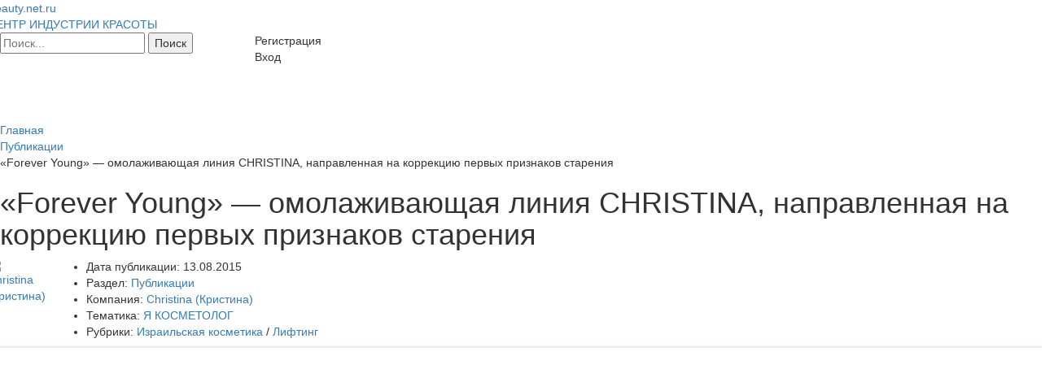

--- FILE ---
content_type: text/html; charset=UTF-8
request_url: http://beauty.net.ru/public/forever_young_omolazhivayushchaya_liniya_napravlennaya_na_korrektsiyu_pervykh_priznakov_stareniya/
body_size: 18622
content:
<!DOCTYPE html>
<html>
<head>

<script src="https://yastatic.net/pcode/adfox/loader.js" crossorigin="anonymous"></script>
<meta name="viewport" content="width=device-width, initial-scale=1">

<meta http-equiv="Content-Type" content="text/html; charset=UTF-8" />
<meta name="robots" content="index, follow" />
<link href="/css/bootstrap.css?1577088323147327" type="text/css"  data-template-style="true"  rel="stylesheet" />
<link href="/css/jquery.bxslider.min.css?15770883232842" type="text/css"  data-template-style="true"  rel="stylesheet" />
<link href="/css/tooltipster.css?15770883239238" type="text/css"  data-template-style="true"  rel="stylesheet" />
<link href="/css/main.css?1577088323329" type="text/css"  data-template-style="true"  rel="stylesheet" />
<link href="/bitrix/templates/books/components/bitrix/breadcrumb/.custom/style.min.css?1577088295448" type="text/css"  data-template-style="true"  rel="stylesheet" />
<link href="/css/flexi-aside.css?1577088323114" type="text/css"  data-template-style="true"  rel="stylesheet" />
<link href="/bitrix/templates/books/styles.css?1685039713854" type="text/css"  data-template-style="true"  rel="stylesheet" />
<link href="/bitrix/templates/books/template_styles.css?168503971342209" type="text/css"  data-template-style="true"  rel="stylesheet" />
<meta property="og:image" content="http://beauty.net.ru/upload/iblock/5a1/pbd5af7cd922fd2603be4ee3dc43b0b77.png"/>
<meta name="description" content="«Forever Young» — омолаживающая линия, направленная на коррекцию первых признаков старения Показания: Мелкие мимические морщины Глубокие морщины Неровная текстура кожи Дряблая кожа Дегидрированная кожа Вялая и «безжизненная» кожа Линия «Forever Young» эффективно предупреждает признаки старения кожи, защищая ее на внутреннем уровне и корректируя внешние признаки старения. Комбинация биопептидов, растительных компонентов и антиоксидантов стимулирует восстановление и обновление клеток кожи....">



<script type="text/javascript" src="/js/jquery.min.js?157708832495957"></script>
<script type="text/javascript" src="/js/browser.js?1577088324374"></script>
<script type="text/javascript" src="/js/bootstrap.min.js?157708832436816"></script>
<script type="text/javascript" src="/js/jquery.easing.1.3.js?15770883248119"></script>
<script type="text/javascript" src="/js/jquery.fitvids.js?15770883242864"></script>
<script type="text/javascript" src="/js/jquery.bxslider.min.js?157708832423631"></script>
<script type="text/javascript" src="/js/jquery.validate.js?157708832442630"></script>
<script type="text/javascript" src="/js/velocity.min.js?157708832434339"></script>
<script type="text/javascript" src="/js/additional-methods.js?157708832436856"></script>
<script type="text/javascript" src="/js/jquery.tooltipster.min.js?157708832417523"></script>
<script type="text/javascript" src="/js/jquery.maskedinput.min.js?15770883243343"></script>
<script type="text/javascript" src="/js/main.js?15770883249683"></script>
<script type="text/javascript" src="/bitrix/templates/books/components/custom/main.register/headerform//scripts.js?15770883015552"></script>
<script type="text/javascript" src="/bitrix/templates/books/components/custom/system.auth.form/headerform//scripts_non_auth.js?15770883023500"></script>
<script type="text/javascript" src="/bitrix/templates/books/components/bitrix/menu/horizontal_multilevel_top/script.js?1577088299543"></script>
<script type="text/javascript" src="/bitrix/templates/books/components/bitrix/menu/horizontal_multilevel_bottom/script.js?1577088299543"></script>
<script type="text/javascript" src="/bitrix/templates/books/components/custom/ajax.block/.default//scripts.js?15770883012420"></script>
<script type="text/javascript">var _ba = _ba || []; _ba.push(["aid", "bb222f0580472d54438294145f92419b"]); _ba.push(["host", "beauty.net.ru"]); (function() {var ba = document.createElement("script"); ba.type = "text/javascript"; ba.async = true;ba.src = (document.location.protocol == "https:" ? "https://" : "http://") + "bitrix.info/ba.js";var s = document.getElementsByTagName("script")[0];s.parentNode.insertBefore(ba, s);})();</script>


<title>«Forever Young» — омолаживающая линия CHRISTINA, направленная на коррекцию первых признаков старения</title>


</head>


<body class="">
<div id="panel"></div>
<header class="mainHeader">
	<div class="content">
				<div class="topHead row">
			<div class="logo fleft">
				 
					<a href="/">
					
						  <div class="bx-main-title dib">Beauty.net.ru</div>
  <div class="bx-main-subtitle anim dib">ЦЕНТР ИНДУСТРИИ КРАСОТЫ</div>

						
					</a>
				 
			</div>
			<div class="search col-md-3 animParent">
				<div class="search-form">
<form action="/search/">
<input type="text" name="q" value="" maxlength="50" placeholder="Поиск..." />			<input name="s" type="submit" value="Поиск" />
</form>
</div>			</div>
			<div class="userMenu fright tar">
				
<div class="register_button toClick anim"><span class="fadeHover" data-toggle="modal" data-target="#registerModal">Регистрация</span></div>

<!-- Register modal -->
<div class="modal fade popup_register" id="registerModal" tabindex="-1" role="dialog" aria-labelledby="registerModalLabel">
	<div class="modal-dialog registerForm" role="document">
		<div class="fixedForm tal">
			<form id="registerModalForm" method="post" action="/public/forever_young_omolazhivayushchaya_liniya_napravlennaya_na_korrektsiyu_pervykh_priznakov_stareniya/?SECTION_CODE=forever_young_omolazhivayushchaya_liniya_napravlennaya_na_korrektsiyu_pervykh_priznakov_stareniya%2F" name="regform" enctype="multipart/form-data">
				<button type="button" class="close" data-dismiss="modal" aria-label="Закрыть"><span class="text-xxlarge" aria-hidden="true">&times;</span></button>
				<h4 id="registerModalLabel">Регистрация</h4>
													<div class="form-group">
						<input placeholder="ЛОГИН" class="form-control" type="text" id="registerLOGIN" name="REGISTER[LOGIN]" value="" />					</div>
									<div class="form-group">
						<input placeholder="ПАРОЛЬ" class="form-control" type="password" id="registerPASSWORD" name="REGISTER[PASSWORD]" value="" autocomplete="off" />					</div>
									<div class="form-group">
						<input placeholder="ПОДТВЕРДИТЕ ПАРОЛЬ" class="form-control" type="password" id="registerCONFIRM_PASSWORD" name="REGISTER[CONFIRM_PASSWORD]" value="" autocomplete="off" />					</div>
									<div class="form-group">
						<input placeholder="EMAIL" class="form-control" type="email" id="registerEMAIL" name="REGISTER[EMAIL]" value="" />					</div>
													<div class="form-group captcha-holder">
						<img src="/bitrix/tools/captcha.php?captcha_sid=0346376a8668378cb71cd650a0130e81" width="180" height="40" alt="CAPTCHA" />
						<input id="registerCaptcha" placeholder="ВВЕДИТЕ СИМВОЛЫ" type="text" name="captcha_word" maxlength="50" value="" />
						<input id="registerCaptchaSID" type="hidden" name="captcha_sid" value="0346376a8668378cb71cd650a0130e81" />
					</div>
								<div class="form-group">
					<input type="submit" class="btn btn-prime btn-block btn-lg" name="register_submit_button" value="Зарегистрироваться" />
				</div>
				<div class="outerLink">
					<noindex><a class="oldUser underline textWhite" href="#" rel="nofollow">Уже зарегистрированы?</a></noindex>
				</div>
			</form>
		</div>
	</div>
</div>
				

<div class="login_button toClick anim"><span class="fadeHover" data-toggle="modal" data-target="#loginModal">Вход</span></div>

<!-- Login modal -->
<div class="modal fade popup_login" id="loginModal" tabindex="-1" role="dialog" aria-labelledby="loginModalLabel">
	<div class="modal-dialog loginForm" role="document">
		<div class="fixedForm tal">
			<form id="loginModalForm" name="system_auth_formDNMVSX" method="post" target="_top" action="/public/forever_young_omolazhivayushchaya_liniya_napravlennaya_na_korrektsiyu_pervykh_priznakov_stareniya/?SECTION_CODE=forever_young_omolazhivayushchaya_liniya_napravlennaya_na_korrektsiyu_pervykh_priznakov_stareniya%2F">
				<button type="button" class="close" data-dismiss="modal" aria-label="Закрыть"><span class="text-xxlarge" aria-hidden="true">&times;</span></button>
				<h4 id="loginModalLabel">Войти</h4>
									<input type="hidden" name="backurl" value="/public/forever_young_omolazhivayushchaya_liniya_napravlennaya_na_korrektsiyu_pervykh_priznakov_stareniya/?SECTION_CODE=forever_young_omolazhivayushchaya_liniya_napravlennaya_na_korrektsiyu_pervykh_priznakov_stareniya%2F" />
												<input type="hidden" name="AUTH_FORM" value="Y" />
				<input type="hidden" name="TYPE" value="AUTH" />
				<div class="form-group">
					<input placeholder="ЛОГИН" class="form-control" id="loginUSER_LOGIN" type="text" name="USER_LOGIN" value="" />
				</div>
				<div class="form-group">
					<input placeholder="ПАРОЛЬ" class="form-control" id="loginUSER_PASSWORD" type="password" name="USER_PASSWORD"/>
				</div>
				<div class="form-group">
					<input type="submit" class="btn btn-prime btn-block btn-lg" name="Login" value="Войти" />
				</div>
									<div class="form-group">
						<input type="checkbox" id="USER_REMEMBER" name="USER_REMEMBER" value="Y" /><label for="USER_REMEMBER">&nbsp;Запомнить меня</label>
					</div>
								<div class="form-group">
					<noindex><a href="/auth/?forgot_password=yes&amp;backurl=%2Fpublic%2Fforever_young_omolazhivayushchaya_liniya_napravlennaya_na_korrektsiyu_pervykh_priznakov_stareniya%2F%3FSECTION_CODE%3Dforever_young_omolazhivayushchaya_liniya_napravlennaya_na_korrektsiyu_pervykh_priznakov_stareniya%252F" rel="nofollow" class="underline linkQuest">Забыли пароль?</a></noindex>
				</div>
									<div class="outerLink">
						<noindex><a class="newUser underline textWhite" href="#" rel="nofollow">Новый пользователь?</a></noindex>
					</div>
								</form>
		</div>
	</div>
</div>

				
			</div>
		</div><!-- /topHead -->

<!--
  <div id="header_menu">
<a href="/" title="Главная"><img width="12" height="11" src="/bitrix/templates/books/images/icons/home.gif" alt="Главная" border="0" /></a>
<noindex><a href="/search/" title="Поиск" rel="nofollow"><img width="12" height="12" src="/bitrix/templates/books/images/icons/search.gif" alt="Поиск" border="0" /></a></noindex>
<a href="/search/map.php" title="Карта сайта"><img width="14" height="9" src="/bitrix/templates/books/images/icons/map.gif" alt="Карта сайта" border="0" /></a>
<noindex><a href="/public/forever_young_omolazhivayushchaya_liniya_napravlennaya_na_korrektsiyu_pervykh_priznakov_stareniya/?SECTION_CODE=forever_young_omolazhivayushchaya_liniya_napravlennaya_na_korrektsiyu_pervykh_priznakov_stareniya/&amp;print=Y" title="Версия для печати" rel="nofollow"><img width="12" height="12" src="/bitrix/templates/books/images/icons/printer.gif" alt="Версия для печати" border="0" /></a></noindex> </div>
-->
	</div>

	<div class="navWrapper">
		<div class="content">
						
			<nav class="mainNav navbar menuOpened">
			<div class="">
				<!-- Brand and toggle get grouped for better mobile display -->
				<div class="navbar-header">
					<button type="button" class="navbar-toggle collapsed animParent" data-toggle="collapse" data-target="#bs-example-navbar-collapse-1" aria-expanded="false">
						<span class="sr-only">Toggle navigation</span>
						<span class="icon-bar"></span>
						<span class="icon-bar"></span>
						<span class="icon-bar"></span>
					</button>
				</div>
				<ul class="lvl-1 nav navbar-nav collapse out" id="bs-example-navbar-collapse-1">

					
															
										<li>
													<a href="/parikmaher/" class="parent">Я ПАРИКМАХЕР</a>
												<ul class="lvl-2 dropdown-menu">
							
																											
									
															
										
																							<li>														<a href="/parikmaher/news/" class="parent">Новости</a>
																									</li>
											
										
																											
									
															
										
																							<li>														<a href="/parikmaher/actions/" class="parent">Акции</a>
																									</li>
											
										
																											
									
															
										
																							<li>														<a href="/parikmaher/public/" class="parent">Публикации</a>
																									</li>
											
										
																											
									
															
										
																							<li>														<a href="/parikmaher/catalog/" class="parent">Каталог</a>
																									</li>
											
										
																											
									
															
										
																							<li>														<a href="/parikmaher/event/" class="parent">Мероприятия</a>
																									</li>
											
										
																											
									
															
										
																							<li>														<a href="/forum/group2468/" class="parent">Форум</a>
																									</li>
											
										
																											
									
											</ul></li>															
										<li>
																					<a href="/kosmetolog/" class="selected inSelected parent">Я КОСМЕТОЛОГ</a>
																			<ul class="lvl-2 dropdown-menu">
							
																											
									
															
										
																							<li>														<a href="/kosmetolog/news/" class="parent">Новости</a>
																									</li>
											
										
																											
									
															
										
																							<li>														<a href="/kosmetolog/actions/" class="parent">Акции</a>
																									</li>
											
										
																											
									
															
										
																							<li>																													<a href="/kosmetolog/public/" class="selected inSelected btn-prime btn">Публикации</a>
																																							</li>
											
										
																											
									
															
										
																							<li>														<a href="/kosmetolog/catalog/" class="parent">Каталог</a>
																									</li>
											
										
																											
									
															
										
																							<li>														<a href="/kosmetolog/event/" class="parent">Мероприятия</a>
																									</li>
											
										
																											
									
															
										
																							<li>														<a href="/forum/group2467/" class="parent">Форум</a>
																									</li>
											
										
																											
									
											</ul></li>															
										<li>
													<a href="/vizage/" class="parent">Я ВИЗАЖИСТ</a>
												<ul class="lvl-2 dropdown-menu">
							
																											
									
															
										
																							<li>														<a href="/vizage/news/" class="parent">Новости</a>
																									</li>
											
										
																											
									
															
										
																							<li>														<a href="/vizage/actions/" class="parent">Акции</a>
																									</li>
											
										
																											
									
															
										
																							<li>														<a href="/vizage/public/" class="parent">Публикации</a>
																									</li>
											
										
																											
									
															
										
																							<li>														<a href="/vizage/catalog/" class="parent">Каталог</a>
																									</li>
											
										
																											
									
															
										
																							<li>														<a href="/vizage/event/" class="parent">Мероприятия</a>
																									</li>
											
										
																											
									
															
										
																							<li>														<a href="/forum/group2469/" class="parent">Форум</a>
																									</li>
											
										
																											
									
											</ul></li>															
										
																							<li class="forumMenu"><a href="/forum/" class="">Форумы</a></li>
											
										
																											
									
															
										
																							<li class="addElemMenu"><a href="/personal/myelements/add/" class="">Добавить материал</a></li>
											
										
																											
									
															
										
																							<li class="catalogMenu"><a href="/brand/" class="">Каталог компаний</a></li>
											
										
																											
									
																			
									
									
								</ul>
			</div>
		</nav>
					<div id="breadcrumb">
				<link href="/bitrix/css/main/font-awesome.css?157708819628777" type="text/css" rel="stylesheet" />
<div class="bx-breadcrumb">
				<div class="bx-breadcrumb-item" id="bx_breadcrumb_0" itemscope="" itemtype="http://data-vocabulary.org/Breadcrumb" itemref="bx_breadcrumb_1">
					
					<a href="/" title="Главная" itemprop="url">
						<span itemprop="title">Главная</span>
					</a>
				</div>
				<div class="bx-breadcrumb-item" id="bx_breadcrumb_1" itemscope="" itemtype="http://data-vocabulary.org/Breadcrumb" itemprop="child">
					<i class="fa fa-angle-right"></i>
					<a href="/public/" title="Публикации" itemprop="url">
						<span itemprop="title">Публикации</span>
					</a>
				</div>
				<div class="bx-breadcrumb-item">
					<i class="fa fa-angle-right"></i>
					<span>«Forever Young» — омолаживающая линия CHRISTINA, направленная на коррекцию первых признаков старения</span>
				</div><div style="clear:both"></div></div>			</div>
			<h1 class="pagetitle">«Forever Young» — омолаживающая линия CHRISTINA, направленная на коррекцию первых признаков старения</h1>
		</div>
	</div>
	
</header>
<div class="mainBody">
	<div class="content"> 
		<div class="row mainContentRow">
			<main class="withAside">		<div class="news-detail">
	<div class="media">
					<div class="media-left">
				<div class="itemBrandLogo anim">
					<a href="/brand/christina_kristina/" title="Перейти на страницу бренда ''Christina (Кристина)''">
						<img class="media-object"
							 src="/upload/resize_cache/iblock/440/200_200_1/cristina.png"
							 alt="Christina (Кристина)"
						/></a>
				</div>
			</div>
						<div class="media-body">
										<ul class="textProps">
											<li><span class="textPropName">Дата публикации:</span> <span class="textPropValue">13.08.2015</span></li>
										<li><span class="textPropName">Раздел:</span> <span class="textPropValue"><a class="underline" href="/public/">Публикации</a></span></li>
					<li><span class="textPropName">Компания:</span> <span class="textPropValue"><a class="underline" href="/brand/christina_kristina/">Christina (Кристина)</a></span></li>
																													<li>
								<span class="textPropName THEME">Тематика:</span>
					<span class="textPropValue">
											<a class="underline" href="/kosmetolog/">Я КОСМЕТОЛОГ</a>										</span>
							</li>
																								<li>
								<span class="textPropName GROUP">Рубрики:</span>
					<span class="textPropValue">
											<a class="underline" href="/public/izrailskaya-kosmetika/">Израильская косметика</a>&nbsp;/&nbsp;<a class="underline" href="/public/lifting/">Лифтинг</a>										</span>
							</li>
																																					</ul>
					</div>
		<div class="media-right yandexDirectWrap">
			<div class="yandexDirect">
							</div>
		</div>
	</div>
		<div class="newsDescr">
				<div class="carousel fullCarousel animChild" id="fullCarousel">
			<ul class="slides ">
															<li class="item video">
							<iframe id='http://www.youtube.com/embed/x_UpWN1F0U4' src="http://www.youtube.com/embed/x_UpWN1F0U4?enablejsapi=1&origin=http://beauty.net.ru" width="910" height="600" allowfullscreen frameborder="0"></iframe>
						</li>
																</ul>
		</div>
				<div class="descrBlock">
										<p>
 <strong>«Forever Young» — омолаживающая линия, направленная на коррекцию первых признаков старения</strong>
</p>
<p style="text-align: right;">
 <em>Показания:</em>
</p>
<p style="text-align: right;">
 <em>Мелкие мимические морщины</em>
</p>
<p style="text-align: right;">
 <em>Глубокие морщины</em>
</p>
<p style="text-align: right;">
 <em>Неровная текстура кожи</em>
</p>
<p style="text-align: right;">
 <em>Дряблая кожа</em>
</p>
<p style="text-align: right;">
 <em>Дегидрированная кожа</em>
</p>
<p style="text-align: right;">
 <em>Вялая и «безжизненная» кожа</em>
</p>
<p style="text-align: justify;">
	 Линия «Forever Young» эффективно предупреждает признаки старения кожи, защищая ее на внутреннем уровне и корректируя внешние признаки старения.
</p>
<p style="text-align: justify;">
	 Комбинация биопептидов, растительных компонентов и антиоксидантов стимулирует восстановление и обновление клеток кожи.
</p>
<p style="text-align: justify;">
	 Препараты «Forever Young» для профессионального использования в салоне в сочетании с домашним уходом обеспечивают долговременные результаты в омоложении кожи, придавая ей здоровый и свежий вид.
</p>
<p style="text-align: justify;">
 <strong>Молодость кожи: почему кожа стареет и как остановить этот процесс?</strong>
</p>
<p style="text-align: justify;">
	 С возрастом структура кожи нарушается, появляются видимые признаки старения. Клетки кожи больше не удерживают влагу, волокна коллагена ослабевают и клеточная регенерация замедляется.
</p>
<p style="text-align: justify;">
	 Природные регенеративные системы организма не успевают восстанавливать поврежденные клетки для того, чтобы поддерживать хорошее состояние кожи.
</p>
<p style="text-align: justify;">
	 Микроскопические биопептиды, которые содержатся в препаратах «Forever Young», проникают в клетки кожи, восстанавливают поверхность, стимулируют регенерацию клеток, улучшают биосинтез коллагена и предупреждают повреждения, которые вызывают стресс. «Forever Young» корректирует внутреннюю структуру кожи, предупреждая ее преждевременное старение и улучшая ее общее состояние.
</p>
<p align="center">
 <img src="/upload/articles_img/307ae58ad603ffb4b2df6733b26eb6ae.jpg" class="Image center" alt="">
</p>
<p style="text-align: center;">
 <strong>Инфорация для профессионалов о продукции на сайте официального представителя в России Центр "НикОль" <a href="http://www.nickol.ru/" target="_blank">www.nickol.ru</a></strong>
</p>
<p style="text-align: center;">
 <strong>Вы можете задать интересующий вас вопрос, написав на электронную почту центра НикОль: <a href="mailto:info@nickol.ru">info@nickol.ru</a> или позвонив по телефону (495) 748-59-91</strong>
</p>
<p style="text-align: center;">
 <strong><br>
 </strong>
</p>
<h2 style="text-align: center;">&nbsp;Немедленный и долговременный эффект процедуры «Forever Young»</h2>
<ul style="text-align: justify;">
	<li>Уменьшение выраженности и разглаживание мелких и крупных морщин.</li>
	<li>Стимуляция роста клеток, улучшение адгезии клеток и восстановление клеток эпидермиса.</li>
	<li>Увлажнение, придание коже мягкости и здорового тона.</li>
	<li>Восстановление и укрепление эпидермиса.</li>
	<li>Улучшение текстуры кожи.</li>
	<li>Омоложение кожи с помощью антиоксидантов и витаминов.</li>
	<li>Укрепление волокон коллагена и эластина.</li>
	<li>Защита кожи от негативного воздействия солнечных лучей UVA/UVB.</li>
	<li>Уменьшение гиперпигментации и выравнивание оттенка кожи.</li>
	<li>Улучшение микроциркуляции крови.</li>
</ul>
<p style="text-align: justify;">
 <strong>Основные активные компоненты</strong>
</p>
<p style="text-align: justify;">
 <strong>Эпидермальный фактор роста (EGF) -&nbsp;</strong>Ускоряет клеточную регенерацию и стимулирует рост новых здоровых клеток.
</p>
<p style="text-align: justify;">
 <strong>Эпидермальный тимусный фактор (ETF) -&nbsp;</strong>Укрепляет внутренний иммунитет кожи, способствует увеличению производства клеток Лангерганса, укрепляет и восстанавливает общую клеточную структуру.
</p>
<p style="text-align: justify;">
 <strong>Биомиметический пептид фибронектин (FBP) -&nbsp;</strong>Восстанавливает межклеточный материал верхнего слоя кожи, стимулируя клеточную адгезию, синтез белка и дифференциацию клеток.
</p>
<p style="text-align: justify;">
 <strong>Дермостатил-DM -&nbsp;</strong>Подавляет выработку меланина, блокируя деятельность тирозина.
</p>
<p style="text-align: justify;">
 <strong>Фитокохезин PSP -&nbsp;</strong>Увеличивает сопротивляемость и когезию клеток кожи, предотвращает обезвоживание и улучшает гидратацию кожи.
</p>
<p style="text-align: justify;">
	 &nbsp;
</p>
<h2 style="text-align: center;">Научное обоснование</h2>
<p style="text-align: justify;">
 <strong>Имитация естественного процесса омоложения</strong>
</p>
<p style="text-align: justify;">
	 Секрет эффективности линии «Forever Young» заключается в действии пяти эффективных высокотехнологичных микроскопических биопептидов, поддерживающих естественные восстановительные функции кожи.
</p>
<p style="text-align: justify;">
	 Эти пептиды производятся искусственным путем в лабораториях компании «Christina». Благодаря своему микроскопическому размеру они способны глубоко проникать в кожу и эпидермис и эффективно стимулировать процессы регенерации.
</p>
<p style="text-align: justify;">
 <strong>Микроскопические биопептиды — секрет молодости кожи</strong>
</p>
<p style="text-align: justify;">
	 Структура микроскопических биопептидов защищает кожу и восстанавливает структуру ее поверхности.
</p>
<p style="text-align: justify;">
	 Регенерация внутренней структуры кожи сводит к минимуму образование и появление поверхностных морщин, разглаживает мимические морщины, подтягивает кожу и делает ее более упругой.
</p>
<p style="text-align: justify;">
	 Действуя внутри клеток, линия «Forever Young» помогает сохранить на долгое время здоровый и молодой вид кожи.
</p>
<p style="text-align: justify;">
 <strong>Восхитительные результаты в домашних условиях</strong>
</p>
<p style="text-align: justify;">
	 Средства для использования в домашних условиях восстанавливают и укрепляют волокна коллагена, увеличивают их количество в коллагеновой матрице, продлевают эффект улучшения цвета и эластичности кожи.
</p>
<p style="text-align: justify;">
	 Усовершенствованная концентрированная омолаживающая сыворотка «Forever Young Total Renewal Serum» впитывается в кожу и действует на клеточном уровне, помогая достичь максимально долгого эффекта.
</p>
<p style="text-align: justify;">
	 Омолаживающая сыворотка, содержащая антивозрастные микропептиды, постоянно питает кожу пятью главными белками, взаимодействие которых обеспечивает восстановление и защиту эпидермиса.
</p>
<h2 style="text-align: center;">&nbsp;</h2>
<h2 style="text-align: center;">Препараты Forever Young для домашнего применения</h2>
<p style="text-align: justify;">
 <em>Приобрести в розницу <a href="http://www.parikmag.ru/catalog/2820_christina_forever_young_protivovozrastnaya_liniya_kosmeticheskikh_preparatov/">препараты CHRISTINA Forever Young&nbsp;разрешённые для домашенего применения можно в магазине ParikMag.ru</a> по актуальным ценам. Вся продукция сертифицированна. Перед приобретением продукции рекомендуем проконсультироваться Вашим врачём косметологом или дерматологом. Магазин не даёт консультаций о проблемах кожи и лечении препаратами CHRISTINA Forever Young. Магазин осуществляет доставку в любой регион России качественной израильской косметики.</em>
</p>
<p>
 <strong>Препараты для ухода за кожей лица, шеи и области декольте</strong>
</p>
<p>
 <strong><a href="http://www.parikmag.ru/catalog/item/26646_christina_omolazhivayushchaya_syvorotka_total_forever_young_total_renewal_serum_30ml/">Омолаживающая сыворотка «Тоталь»</a><a href="http://www.parikmag.ru/catalog/item/26646_christina_omolazhivayushchaya_syvorotka_total_forever_young_total_renewal_serum_30ml/"><img src="/upload/articles_img/0a1b42118599a9f09a14e69b6a6aa807.jpg" class="Image left" alt=""></a></strong>
</p>
<p>
	 Сыворотка Total Renewal Serum быстро проникает в кожу и дает немедленный результат — кожа выравнивается и увлажняется.
</p>
<p>
	 Препарат стимулирует рост клеток, улучшает клеточную адгезию, осветляет кожу. Входящие в состав сыворотки противовозрастные компоненты эффективно стимулируют обновление кожи на клеточном уровне.
</p>
<p>
 <strong><br>
 </strong>
</p>
<p>
 <a href="http://www.parikmag.ru/catalog/item/26480_christina_dnevnoy_gidrozashchitnyy_krem_s_solntsezashchitnym_effektom_spf_40_shag_8_forever_young_15/"><strong>Дневной гидрозащитный крем с солнцезащитным фактором СПФ-40<img src="/upload/articles_img/162c764479115ce8f7091d37310ea58a.jpg" class="Image right" alt=""></strong></a>
</p>
<p>
	 Крем Hydra Protective Day Cream дает коже максимальное увлажнение, а также длительную защиту от лучей солнца и свободных радикалов.
</p>
<p>
	 В состав препарата входят инновационные пептиды, помогающие «строить» эпидермис. Крем сокращает и предупреждает признаки старения.
</p>
<p>
	 Крем некомедогенен, не липнет и не оставляет белого налета на коже.
</p>
<p>
 <strong><a href="http://www.parikmag.ru/catalog/item/26494_christina_nochnoy_krem_vozrozhdenie_forever_young_repairing_night_cream_50ml/">Ночной крем «Возрождение»</a><a href="http://www.parikmag.ru/catalog/item/26494_christina_nochnoy_krem_vozrozhdenie_forever_young_repairing_night_cream_50ml/"><img src="/upload/articles_img/82a99abcc954ce7bd30fad2ead2ff9e8.jpg" class="Image left" alt=""></a></strong>
</p>
<p>
	 Крем Repairing Night Cream восстанавливает естественный защитный механизм кожи.
</p>
<p>
	 Комбинация мощных пептидов и витаминов повышает количество необходимого коже кератина, стимулирует синтез протеина, укрепляет иммунитет кожи.
</p>
<p>
	 Нанесенный на ночь крем сокращает морщинки, увлажняет кожу и способствует росту новых клеток, что эффективно замедляет процесс старения кожи.
</p>
<p>
 <strong>У<a href="http://www.parikmag.ru/catalog/item/26652_christina_uvlazhnyayushchaya_maska_siyanie_forever_young_radiance_moisturizing_mask_50ml/">влажняющая маска «Сияние»<img src="/upload/articles_img/b0a7b2d80c6190a5a7c3e52263b46ee0.jpg" class="Image right" alt=""></a></strong>
</p>
<p>
	 В основе маски Radiance Moisturizing Mask — витамины и не содержащие жира увлажняющие компоненты, обеспечивающие максимальное увлажнение дегидрированной кожи, регенерацию и обновление клеток.
</p>
<p>
	 Препарат также содержит пять биомимических пептидов, улучшающих клеточную адгезию и восстановление эпидермиса. В результате кожа заметно омолаживается, замедляется процесс ее старения.
</p>
<p>
 <strong>Препараты для ухода за кожей век</strong>
</p>
<p>
 <strong><a href="http://www.parikmag.ru/catalog/item/26478_christina_gel_dlya_zony_vokrug_glaz_s_vitaminom_k_dlya_vsekh_tipov_kozhi_forever_young_eye_zone_trea/">Гель для зоны вокруг глаз с витамином K</a><a href="http://www.parikmag.ru/catalog/item/26478_christina_gel_dlya_zony_vokrug_glaz_s_vitaminom_k_dlya_vsekh_tipov_kozhi_forever_young_eye_zone_trea/"><img src="/upload/articles_img/202d5f9906885ce026ff8ada5e5591c4.jpg" class="Image left" alt=""></a></strong>
</p>
<p>
	 Нежный освежающий гель Eye Zone Treatment с оригинальным составом омолаживающих био-пептидов устраняет отечность и осветляет темные круги под глазами.
</p>
<p>
	 Увлажняет кожу, обладает противовоспалительным и тонизирующим свойствами, снимает раздражение, повышает тургор кожи вокруг глаз.
</p>
<p>
 <strong><br>
 </strong>
</p>
<p>
 <a href="http://www.parikmag.ru/catalog/item/26497_christina_omolazhivayushchiy_dnevnoy_krem_dlya_zony_glaz_uspekh_blesk_i_krasota_forever_young_rejuve/"><strong>Омолаживающий дневной крем для зоны глаз СПФ-15<img src="/upload/articles_img/6f07c46cfc324ae7386c7278e72cc48f.jpg" class="Image right" alt=""></strong></a>
</p>
<p>
	 Быстро впитывающийся, некомедогенный крем Rejuvenating Day Eye Cream обеспечит увлажнение кожи век в течение всего дня.
</p>
<p>
	 Обогащенный маслом Ши и новейшими противовозрастными компонентами, этот нежирный крем восстанавливает кожу, усиливает синтез кератина, укрепляет иммунитет кожи и насыщает ее Фактором Эпидермального Роста, что значительно сокращает количество морщин.
</p>
<p>
 <strong><a href="http://www.parikmag.ru/catalog/item/26495_christina_nochnoy_krem_dlya_glaz_super_aktiv_forever_young_active_night_eye_cream_30ml/">Ночной крем для глаз «Супер-актив»</a><a href="http://www.parikmag.ru/catalog/item/26495_christina_nochnoy_krem_dlya_glaz_super_aktiv_forever_young_active_night_eye_cream_30ml/"><img src="/upload/articles_img/67a18b44e29534a5f737b7a72ab2f2c2.jpg" class="Image left" alt=""></a></strong>
</p>
<p>
	 Крем Active Eye Night Cream эффективно замедляет процесс дегенерации тканей, вызываемый возрастом, стимулирует рост новых клеток, увлажняет кожу и, таким образом, значительно уменьшает количество и глубину морщин.
</p>
<p>
	 Благодаря входящим в его состав биомимическим пептидам препарат повышает количество необходимого коже кератина, стимулирует синтез протеинов и укрепляет иммунитет кожи. Крем используется на ночь.
</p>
<p>
 <a href="http://www.parikmag.ru/catalog/item/26651_christina_syvorotka_ot_mimicheskikh_morshchin_absolyut_fiks_alternativa_botoksu_forever_young_absolu/"><strong>Сыворотка от мимических морщин «Абсолют Фикс»<img src="/upload/articles_img/dea2097f807a7c45bd32e7bcb00f61b9.jpg" class="Image right" alt=""></strong></a>
</p>
<p>
	 Препарат Absolute Fix Expression-Line Reducing Serum является прекрасной альтернативой инъекциям ботулотоксина, он эффективно и безопасно сокращает выраженность мимических морщин.
</p>
<p>
	 В состав сыворотки входит комбинация биомимических полипептидов и витаминов.
</p>
<p>
	 Препарат стимулирует синтез коллагена, повышает упругость кожи, выравнивает морщины и улучшает текстуру кожи.
</p>
<p>
 <strong><a href="http://www.parikmag.ru/catalog/item/26509_christina_uvlazhnyayushchiy_krem_dlya_zimnego_vremeni_goda_s_spf_20_forever_young_hydra_protective_w/">Увлажняющий крем с СПФ-20 для зимнего времени года</a><a href="http://www.parikmag.ru/catalog/item/26509_christina_uvlazhnyayushchiy_krem_dlya_zimnego_vremeni_goda_s_spf_20_forever_young_hydra_protective_w/"><img src="/upload/articles_img/156895ef22ab54b6949ae77d78d88c54.jpg" class="Image left" alt=""></a></strong>
</p>
<p>
	 Уникальность увлажняющего крема Hydra-Protective Winter Cream, предназначенного для зимнего времени года, заключается в том, что он быстро впитывается в кожу, создавая на ней тонкую защитную пленку, которая поддерживает естественный уровень влаги кожи и ее температуру в нормальном состоянии даже в холодной обстановке.
</p>
<p>
 <a href="http://www.parikmag.ru/catalog/item/26641_christina_krem_dlya_ukhoda_za_gubami_forever_young_lip_zone_treatment_20ml/"><strong>Крем для ухода за губами<img src="/upload/articles_img/cd96fbc2d4fbc6273666ba108ecb4180.jpg" class="Image right" alt=""></strong></a>
</p>
<p>
	 Легкий, нежирный крем Lip Zone Revitalizer предназначен для борьбы с морщинками вокруг рта.
</p>
<p>
	 Он содержит уникальный «коктейль» из научно одобренных антивозрастных компонентов, которые сокращают количество морщинок, улучшают синтез кератина и филлагрина, увлажняют кожу и стирают следы мелких морщинок.
</p>
<p>
 <strong><a href="http://www.parikmag.ru/catalog/item/26513_christina_yvorotka_dlya_sokrashcheniya_otechnosti_glaz_spasenie_forever_young_eye_rescue_10ml/">Сыворотка для кожи вокруг глаз</a><a href="http://www.parikmag.ru/catalog/item/26513_christina_yvorotka_dlya_sokrashcheniya_otechnosti_glaz_spasenie_forever_young_eye_rescue_10ml/"><img src="/upload/articles_img/3d17fc428f743d51de142215bdf19b3c.jpg" class="Image left" alt=""></a></strong>
</p>
<p>
	 Новейшие компоненты в сочетании с соевыми протеинами и натуральными увлажнителями сокращают отечность вокруг глаз, успокаивают и разглаживают кожу, а также глубоко увлажняют ее и повышают эластичность.
</p>
<p>
	 Препарат Eye Rescue усилен Эпидермальным Тимусовым Фактором — новейшим компонентом для омоложения кожи.
</p>
<p>
 <strong><a href="http://www.parikmag.ru/catalog/item/26485_christina_maska_dlya_sglazhivaniya_morshchin_v_oblasti_glaz_forever_young_smooth_eyes_mask_50ml/">Маска для ухода за кожей век</a><a href="http://www.parikmag.ru/catalog/item/26485_christina_maska_dlya_sglazhivaniya_morshchin_v_oblasti_glaz_forever_young_smooth_eyes_mask_50ml/"><img src="/upload/articles_img/9e2dfa0a3122764dbc89ea7ac152d601.jpg" class="Image right" alt=""></a></strong>
</p>
<p>
	 Маска Smooth Eye Mask поможет держать под контролем даже самые мелкие морщинки вокруг глаз. Современные биомимические пептиды способствуют обновлению клеток кожи, улучшая их контакт друг с другом, стимулируют синтез кератина, филлагрина, коллагена и эластина.
</p>
<p>
	 Препарат также улучшает цвет кожи, увлажняет и усиливает ее защитные функции. Входящие в его состав витамины обеспечивают эффект постоянного лифтинга за счет укрепления эпидермиса и клеточных мембран, защищают кожу от фотостарения.
</p>
<p>
	 Результат действия маски проявляется очень быстро — кожа становится гладкой и приобретает более свежий и помолодевший вид.
</p>
<p>
 <strong><a href="http://www.parikmag.ru/catalog/item/26508_christina_uvlazhnyayushchee_moyushchee_sredstvo_dlya_litsa_forever_young_moisturizing_facial_wash_20/">Увлажняющее моющее средство для лица</a><a href="http://www.parikmag.ru/catalog/item/26508_christina_uvlazhnyayushchee_moyushchee_sredstvo_dlya_litsa_forever_young_moisturizing_facial_wash_20/"><img src="/upload/articles_img/8777ee9646018b3dbf114d5f5665a4a6.jpg" class="Image left" alt=""></a></strong>
</p>
<p>
	 Мягкий гель-лосьон Moisturizing Facial Wash глубоко очищает кожу, удаляет грязь, остатки макияжа и поврежденные клетки, насыщает кожу влагой, не раздражает ее, так как содержит натуральные очищающие вещества.
</p>
<p>
	 Препарат оказывает успокаивающее действие, очищает и увлажняет кожу.
</p>
<p>
 <strong><br>
 </strong>
</p>
<p>
 <a href="http://www.parikmag.ru/catalog/item/26648_christina_ochishchayushchiy_tonik_forever_young_purifying_toner_200ml/"><strong>Очищающий тоник<img src="/upload/articles_img/ecadd2be38977d81a66c10017e696ea2.jpg" class="Image right" alt=""></strong></a>
</p>
<p>
	 Препарат Purifying Toner не содержит алкоголя.
</p>
<p>
	 Растительные очищающие компоненты полностью удаляют с кожи грязь, остатки макияжа, излишки жира, придают ей свежий и увлажненный вид на долгое время.
</p>
<p>
	 Тоник восстанавливает естественный уровень рН, дает поросуживающий эффект.
</p>
<p>
 <strong><a href="http://www.parikmag.ru/catalog/item/26644_christina_nezhnoe_ochishchayushchee_molochko_forever_young_gentle_cleansing_milk_200ml/">Нежное очищающее молочко</a><a href="http://www.parikmag.ru/catalog/item/26644_christina_nezhnoe_ochishchayushchee_molochko_forever_young_gentle_cleansing_milk_200ml/"><img src="/upload/articles_img/017e7c76f6b76b9a5181088eda386ffe.jpg" class="Image left" alt=""></a></strong>
</p>
<p>
	 Некомедогенное, мягкое и не раздражающее кожу молочко Gentle Cleansing Milk удаляет с лица загрязнения и остатки макияжа, увлажняет кожу, придает ей мягкость и свежий вид.
</p>
<p>
	 Еще один плюс препарата — это витамины Е и А, оказывающие омолаживающее действие и защищающие кожу от пагубного воздействия свободных радикалов, а также гликолевая кислота, отвечающая за удаление «неживых» клеток.
</p>
<p>
 <a href="http://www.parikmag.ru/catalog/item/26476_christina_balansiruyushchiy_tonik_forever_young_balancing_toner_200ml/"><strong>Балансирующий тоник<img src="/upload/articles_img/ada54e10756fa5cb945219f44e19ee2d.jpg" class="Image right" alt=""></strong></a>
</p>
<p>
	 Не содержащий алкоголя тоник Balancing Toner прекрасно подойдет для очищения и улучшения состояния всех типов кожи.
</p>
<p>
	 Он обеспечивает нежное удаление мертвых поверхностных слоев и загрязнений, не пересушивает кожу.
</p>
<p>
	 Тоник восстанавливает идеальный уровень рН.
</p>
<p>
 <strong><a href="http://www.parikmag.ru/catalog/item/26649_christina_sredstvo_dvoynogo_deystviya_dlya_snyatiya_makiyazha_s_kozhi_vek_forever_young_dual_action_/">Средство двойного действия для снятия макияжа с кожи век</a><a href="http://www.parikmag.ru/catalog/item/26649_christina_sredstvo_dvoynogo_deystviya_dlya_snyatiya_makiyazha_s_kozhi_vek_forever_young_dual_action_/"><img src="/upload/articles_img/079d30eb8b75d2d0cd91f10ea3adc060.jpg" class="Image left" alt=""></a></strong>
</p>
<p>
	 Основанный на натуральных экстрактах препарат Dual Action Makeup Remover очищает кожу от макияжа и загрязнений, разглаживает и увлажняет ее, не оставляя жирного налета, успокаивает кожу и уменьшает припухлость вокруг глаз.
</p>
<p>
 <strong><br>
 </strong>
</p>
<p>
 <strong>Препараты для ухода за кожей тела</strong>
</p>
<p>
 <a href="http://www.parikmag.ru/catalog/item/26502_christina_skrab_dlya_tela_s_ekstraktom_krasnogo_vina_forever_young_exfoliating_scrub_250ml/"><strong>Скраб для тела с экстрактом красного вина<img src="/upload/articles_img/ac197d8fd47d461bde9a03e004e0eb58.jpg" class="Image right" alt=""></strong></a>
</p>
<p>
	 Exfoliating Scrub соединяет свойства мыла и скраба, так как содержит кристаллы салициловой кислоты, экстракты мыльнянки лекарственной и мыльного дерева.
</p>
<p>
	 Экстракты красного вина, оливы, центеллы азиатской нейтрализуют свободные радикалы, улучшают микроциркуляцию крови и смягчают кожу, фруктовые кислоты увлажняют и стимулируют ее.
</p>
<p>
	 Скраб прекрасно подходит для использования в антицеллюлитной программе.
</p>
<p>
 <strong><a href="http://www.parikmag.ru/catalog/item/26486_christina_matovyy_krem_dlya_tela_forever_young_silky_matte_cream_250ml/">Матовый крем для тела</a><a href="http://www.parikmag.ru/catalog/item/26486_christina_matovyy_krem_dlya_tela_forever_young_silky_matte_cream_250ml/"><img src="/upload/articles_img/6808bdb709d10c49ea85c87c239c63b4.jpg" class="Image left" alt=""></a></strong>
</p>
<p>
	 Препарат Silky Matte Cream с низким содержанием жиров оказывает выраженное омолаживающее и увлажняющее действие, быстро впитывается в кожу, придает ей шелковистость и матовость, корректирует стрии.
</p>
<p>
 <a href="http://www.parikmag.ru/catalog/item/26511_christina_ultra_pitatelnyy_loson_dlya_tela_forever_young_ultra_nourishing_lotion_200ml/"><strong>Ультрапитательный лосьон для тела<img src="/upload/articles_img/ed2728a0320ca373a273e19b11040915.jpg" class="Image right" alt=""></strong></a>
</p>
<p>
	 Увлажняющий и омолаживающий лосьон Ultra-Nourishing Lotion.
</p>
<p>
	 Он содержит биомимические полипептиды, благодаря чему стимулирует выработку коллагена и эластина, улучшает эластичность кожи, сокращает стрии.
</p>
<p>
	 Имеет нежную консистенцию, легко наносится, не оставляет следов.
</p>
<p>
 <strong><a href="http://www.parikmag.ru/catalog/item/26503_christina_solntsezashchitnyy_krem_dlya_ruk_spf_15_forever_young_hand_cream_spf_15_75ml/">Солнцезащитный крем для рук СПФ-15</a><a href="http://www.parikmag.ru/catalog/item/26503_christina_solntsezashchitnyy_krem_dlya_ruk_spf_15_forever_young_hand_cream_spf_15_75ml/"><img src="/upload/articles_img/7754f669b4a35dac690f5d2ee3ec5270.jpg" class="Image left" alt=""></a></strong>
</p>
<p>
	 Легкий, нежирный, интенсивного действия крем для рук Ultra-Hydrating Hand Cream.
</p>
<p>
	 Омолаживает, смягчает, увлажняет и защищает кожу рук.
</p>
<p>
	 В состав крема входят биомимические полипептиды, улучшающие клеточную адгезию, рост и микроциркуляцию.
</p>
<p>
 <strong><br>
 </strong>
</p>
<p>
 <a href="http://www.parikmag.ru/catalog/item/26483_christina_krem_dlya_ukhoda_za_kozhey_stupney_nog_forever_young_pampering_foot_cream_75ml/"><strong>Крем для ухода за кожей ступней ног<img src="/upload/articles_img/c4f3db9ff4acfcedf603469f994eaf5f.jpg" class="Image right" alt=""></strong></a>
</p>
<p>
	 Легкий, быстро впитывающийся крем Pampering Foot Cream смягчает и выравнивает кожу стоп, устраняет запах.
</p>
<p>
	 Уникальное сочетание натуральных масел улучшает состояние кожи, снимает покраснение и зуд.
</p>
<p>
 <strong>Препараты Forever Young для ухода за кожей для мужчин</strong>
</p>
<p>
 <strong><a href="http://www.parikmag.ru/catalog/item/26501_christina_skrab_dlya_muzhchin_forever_young_men_extra_action_scrub_75ml/">Скраб для мужчин</a><a href="http://www.parikmag.ru/catalog/item/26501_christina_skrab_dlya_muzhchin_forever_young_men_extra_action_scrub_75ml/"><img src="/upload/articles_img/827725ed33377156e03a065cd319f334.jpg" class="Image left" alt=""></a></strong>
</p>
<p>
	 Скраб Extra-Action Scrub оказывает восстанавливающее, омолаживающее и защитное действие на кожу.
</p>
<p>
	 Отшелушивая поверхностные слои кожи, он улучшает микроциркуляцию и способствует лучшему проникновению активных компонентов в кожу. Скраб содержит бета–гидроксильную кислоту и винный экстракт с танином.
</p>
<p>
	 Он устраняет загрязнение, защищает кожу от неблагоприятных факторов окружающей среды, делает кожу свежей, упругой, чистой.
</p>
<p>
 <a href="http://www.parikmag.ru/catalog/item/26510_christina_ukreplyayushchiy_gel_posle_britya_forever_young_men_fortifying_after_shave_gel_75ml/"><strong>Укрепляющий гель после бритья<img src="/upload/articles_img/1484d62c716f69e242d31d154d20de6d.jpg" class="Image right" alt=""></strong></a>
</p>
<p>
	 Гель Fortifying Aftershave Gel с бодрящим ароматом мяты оказывает выраженное успокаивающее и антиоксидантное действие.
</p>
<p>
	 Очищает кожу, охлаждает ее и способствует заживлению микротравм. Гиалуроновая кислота является увлажняющим фактором.
</p>
<p>
	 Гель улучшает тонус кожи и придает ей здоровый вид.
</p>
<p>
 <strong><a href="http://www.parikmag.ru/catalog/item/26484_christina_krem_protiv_stareniya_dlya_muzhchin_s_spf_15_forever_young_men_age_fighting_cream_spf_15_7/">Крем против старения для мужчин СПФ-15</a><a href="http://www.parikmag.ru/catalog/item/26484_christina_krem_protiv_stareniya_dlya_muzhchin_s_spf_15_forever_young_men_age_fighting_cream_spf_15_7/"><img src="/upload/articles_img/a2495f10976a0658c4fd31065a1864e4.jpg" class="Image left" alt=""></a></strong>
</p>
<p>
	 Легкий, не оставляющий жирного блеска увлажняющий крем Age-Fighter Cream SPF15 содержит все необходимые компоненты для восстановления и защиты кожи. Крем способствует регенерации клеток, увлажняет кожу, а также обеспечивает максимальную защиту от солнца благодаря входящим в его состав ультрафиолетовым А- и Б-фильтрам.
</p>
<p>
	 В результате препарат не только эффективно омолаживает кожу, но и предупреждает ее старение.
</p>
<p>
 <a href="http://www.nickol.ru/produkcija/christina/forever_young/preparaty_dlja_professionalnogo_ispolzovanija_v_salone.html"><span style="text-align: justify;">Инфорация для профессионалов о продукции на сайте официального представителя в России Центр "НикОль" www.nickol.ru</span></a>
</p>
<p>
 <span style="text-align: justify;">Вы можете задать интересующий вас вопрос, написав на электронную почту центра НикОль: <a href="mailto:info@nickol.ru">info@nickol.ru</a> или позвонив по телефону (495) <strong>748-59-91</strong></span>
</p>					</div>
		<div style="clear:both"></div>

		<br />
			</div>

		<section class="newsBlock newsBlockNews">
		<div class="ajaxedBlockHolder">
					<div class="iblockElemListHolder">
			<ul class="iblockElemList clearfix">
				<li class="news-elem anim5Parent">
			<a href="/public/dva_produkta_aravia_professional-_kotorye_prigodyatsya_kazhdomu_kosmetologu_/" title="Узнать больше о ''Два продукта ARAVIA Professional, которые пригодятся каждому косметологу''">
									<div class="elemImg">
						<img alt="Два продукта ARAVIA Professional, которые..." src="/upload/iblock/b3b/_DSC6469.jpg" />
					</div>
								<div class="elemText">
					<div class="elemTitle">
						<div class="elemDateCreate"><span>14 февраля</span></div>
						<div class="title"><span>Два продукта ARAVIA Professional, которые...</span></div>
					</div>
					<div class="elemDesc">
													<div class="brandImg">
								<img alt="ARAVIA Professional" src="/upload/iblock/eca/ARAVIA Professional 268C.jpg" />
							</div>
																		В постоянном поиске средств, которые понравятся как вам, так и клиенту?					</div>
				</div> 
			</a>
		</li>
			<li class="news-elem anim5Parent">
			<a href="/public/opasnaya_kosmetika/" title="Узнать больше о ''Опасная косметика. Вредные ингридиенты в косметике''">
									<div class="elemImg">
						<img alt="Опасная косметика. Вредные ингридиенты в..." src="/upload/iblock/907/p0801a457294fafbd8fe3116176252636.png" />
					</div>
								<div class="elemText">
					<div class="elemTitle">
						<div class="elemDateCreate"><span>23 мая</span></div>
						<div class="title"><span>Опасная косметика. Вредные ингридиенты в...</span></div>
					</div>
					<div class="elemDesc">
													<div class="brandImg">
								<img alt="Я ПАРИКМАХЕР" src="/upload/iblock/047/640квадратПАРИКМАХЕР.png" />
							</div>
																		Шампунь, пенка для бритья, гель для душа, крем, лак для волос — ежедневно мы «обрабатываем» себя десятками химических соединений. И некоторые из них не так безопасны, как кажутся.					</div>
				</div> 
			</a>
		</li>
			<li class="news-elem anim5Parent">
			<a href="/public/christina_rose_de_mer_100_nyy_naturalnyy_rastitelnyy_piling_na_osnove_korallov_krasnogo_morya/" title="Узнать больше о ''CHRISTINA Rose de Mer - 100%-ный натуральный растительный пилинг на основе кораллов Красного моря''">
									<div class="elemImg">
						<img alt="CHRISTINA Rose de Mer - 100%-ный натуральный..." src="/upload/iblock/254/pb181eaa49f5924e16c772dcb718fcd0f.png" />
					</div>
								<div class="elemText">
					<div class="elemTitle">
						<div class="elemDateCreate"><span>13 августа</span></div>
						<div class="title"><span>CHRISTINA Rose de Mer - 100%-ный натуральный...</span></div>
					</div>
					<div class="elemDesc">
													<div class="brandImg">
								<img alt="Christina (Кристина)" src="/upload/iblock/440/cristina.png" />
							</div>
																		«Rose de Mer» —&nbsp;&nbsp;пилинг на основе кораллов Красного моря.					</div>
				</div> 
			</a>
		</li>
			<li class="news-elem anim5Parent">
			<a href="/public/ukhod_wish_ot_christina/" title="Узнать больше о ''Уход Wish от Christina''">
									<div class="elemImg">
						<img alt="Уход Wish от Christina" src="/upload/iblock/d42/pfdd5b16fc8134339089ef25b3cf0e588.png" />
					</div>
								<div class="elemText">
					<div class="elemTitle">
						<div class="elemDateCreate"><span>17 апреля</span></div>
						<div class="title"><span>Уход Wish от Christina</span></div>
					</div>
					<div class="elemDesc">
													<div class="brandImg">
								<img alt="Christina (Кристина)" src="/upload/iblock/440/cristina.png" />
							</div>
																		Противовозрастной уход на израильской косметике					</div>
				</div> 
			</a>
		</li>
			<li class="news-elem anim5Parent">
			<a href="/public/programma_comodex_ot_christina_korrektsiya_akne_v_period_menopauzy/" title="Узнать больше о ''Программа Comodex  от Christina:  коррекция акне  в период менопаузы''">
									<div class="elemImg">
						<img alt="Программа Comodex  от Christina:  коррекция..." src="/upload/iblock/dbf/p86b20716fbd5b253d27cec43127089bc.png" />
					</div>
								<div class="elemText">
					<div class="elemTitle">
						<div class="elemDateCreate"><span>21 февраля</span></div>
						<div class="title"><span>Программа Comodex  от Christina:  коррекция...</span></div>
					</div>
					<div class="elemDesc">
													<div class="brandImg">
								<img alt="Christina (Кристина)" src="/upload/iblock/440/cristina.png" />
							</div>
																							</div>
				</div> 
			</a>
		</li>
			<li class="news-elem anim5Parent">
			<a href="/public/peelosophy_christina_izrail/" title="Узнать больше о ''Peelosophy (Christina Израиль)''">
									<div class="elemImg">
						<img alt="Peelosophy (Christina Израиль)" src="/upload/iblock/a25/p1e4d36177d71bbb3558e43af9577d70e.png" />
					</div>
								<div class="elemText">
					<div class="elemTitle">
						<div class="elemDateCreate"><span>14 февраля</span></div>
						<div class="title"><span>Peelosophy (Christina Израиль)</span></div>
					</div>
					<div class="elemDesc">
													<div class="brandImg">
								<img alt="Christina (Кристина)" src="/upload/iblock/440/cristina.png" />
							</div>
																							</div>
				</div> 
			</a>
		</li>
					</ul>
							<div class="moreBtnWrapper">
					<span id="blocke9083c26c0af252e4bd6f1f0418523da" class="getMoreIblockEls anim">Загрузить еще</span>
				</div>
					</div>
			</div>
	</section>
</div>			</main>
							<aside>
									</aside>
						<div class="clear"></div>
								</div><!-- /.mainContentRow-->
	</div>
</div><!-- /.mainBody -->



<footer class="mainFooter darkBlock">
	<div class="bottomMenu">
		<div class="content clearfix">
			
<ul class="lvl-1 clearfix">

 

				
							<li>
									<a href="/parikmaher/" class="root-item">Я ПАРИКМАХЕР</a>
									<ul class="lvl-2">
			
				
 

				
			
									<li>
											<a href="/parikmaher/news/">Новости</a>
										</li>
							
				
 

				
			
									<li>
											<a href="/parikmaher/actions/">Акции</a>
										</li>
							
				
 

				
			
									<li>
											<a href="/parikmaher/public/">Публикации</a>
										</li>
							
				
 

				
			
									<li>
											<a href="/parikmaher/catalog/">Каталог</a>
										</li>
							
				
 

				
			
									<li>
											<a href="/parikmaher/event/">Мероприятия</a>
										</li>
							
				
 

			</ul></li>				
							<li>
									<a href="/kosmetolog/" class="selected">Я КОСМЕТОЛОГ</a>
									<ul class="lvl-2">
			
				
 

				
			
									<li>
											<a href="/kosmetolog/news/">Новости</a>
										</li>
							
				
 

				
			
									<li>
											<a href="/kosmetolog/actions/">Акции</a>
										</li>
							
				
 

				
			
									<li class="selected">
											<a href="/kosmetolog/public/">Публикации</a>
										</li>
							
				
 

				
			
									<li>
											<a href="/kosmetolog/catalog/">Каталог</a>
										</li>
							
				
 

				
			
									<li>
											<a href="/kosmetolog/event/">Мероприятия</a>
										</li>
							
				
 

			</ul></li>				
							<li>
									<a href="/vizage/" class="root-item">Я ВИЗАЖИСТ</a>
									<ul class="lvl-2">
			
				
 

				
			
									<li>
											<a href="/vizage/news/">Новости</a>
										</li>
							
				
 

				
			
									<li>
											<a href="/vizage/actions/">Акции</a>
										</li>
							
				
 

				
			
									<li>
											<a href="/vizage/public/">Публикации</a>
										</li>
							
				
 

				
			
									<li>
											<a href="/vizage/catalog/">Каталог</a>
										</li>
							
				
 

				
			
									<li>
											<a href="/vizage/event/">Мероприятия</a>
										</li>
							
				
 

			</ul></li>				
							<li>
									<a href="/about/" class="root-item">Что такое BEAUTY.net.ru</a>
									<ul class="lvl-2">
			
				
 

				
			
									<li>
											<a href="/about/rules/">Правила</a>
										</li>
							
				
 

				
			
									<li>
											<a href="/about/rightholders/">Правообладателям</a>
										</li>
							
				
 

				
			
									<li>
											<a href="/about/advertisment/">Заказать рекламу</a>
										</li>
							
				
 

				
			
									<li>
											<a href="/personal/mybrands/add/">Добавить бренд</a>
										</li>
							
				
 

				
			
									<li>
											<a href="/personal/myelements/add/">Добавить материал</a>
										</li>
							
				

	</ul></li>
</ul>
<div class="menu-clear-left"></div>
		</div>
	</div>
	<div class="copyrightBlock">
		<div class="content">
			<div class="row">
	<div class="col-md-6 footerSiteName">
	2026&copy; <a href="/" title="Перейти на главную страницу сайта">
	    <span class="bx-title">Beauty.net.ru</span> -
	    <span class="bx-subtitle">ЦЕНТР ИНДУСТРИИ КРАСОТЫ</span>
	</a>
	</div>
	<div class="col-md-6 tar">
		<ul class="list-inline socials dib">
			<li class="ico_vk"><a href="https://vk.com/gazetak" target="_blank" class="fadeHover" title="Vkontakte"></a></li>
			<li class="ico_fb"><a href="https://www.youtube.com/channel/UCHFHXc7HaEr-RTPUcc5GlpA" target="_blank" class="fadeHover" title="Youtube"></a></li>
			<li class="ico_tw"><a href="https://www.instagram.com/i_kosmetolog/" target="_blank" class="fadeHover" title="Twitter"></a></li>
		</ul>
		<div class="additLinks dib">
			<a href="/brand/" class="underline">Каталог компаний</a>
			<a href="/forum/" class="underline">Форум</a>
			<a title="Перейти в раздел сайта, где Вы сможете заказать и оформить платные услуги" href="http://kosmetolog.today/" target="_blank" class="underline">ПЛАТНОЕ РАЗМЕЩЕНИЕ</a>
			<a title="Вызвать форму заказа рекламы" href="#" data-toggle="modal" data-target="#addsModal" class="underline hidden">Заказать рекламу</a>
		</div>
	</div>
</div>		</div>
	</div>
</footer>

	<script type="text/javascript" src="/js/flexi-aside.js"></script>

<!-- Yandex.Metrika counter -->
<script type="text/javascript">
	(function (d, w, c) {
		(w[c] = w[c] || []).push(function() {
			try {
				w.yaCounter34697925 = new Ya.Metrika({
					id:34697925,
					clickmap:true,
					trackLinks:true,
					accurateTrackBounce:true,
					webvisor:true,
					trackHash:true				});
			} catch(e) { }
		});

		var n = d.getElementsByTagName("script")[0],
				s = d.createElement("script"),
				f = function () { n.parentNode.insertBefore(s, n); };
		s.type = "text/javascript";
		s.async = true;
		s.src = "https://mc.yandex.ru/metrika/watch.js";

		if (w.opera == "[object Opera]") {
			d.addEventListener("DOMContentLoaded", f, false);
		} else { f(); }
	})(document, window, "yandex_metrika_callbacks");
</script>
<noscript><div><img src="https://mc.yandex.ru/watch/34697925?ut=noindex" style="position:absolute; left:-9999px;" alt="" /></div></noscript>
<!-- /Yandex.Metrika counter -->






</body>
</html>